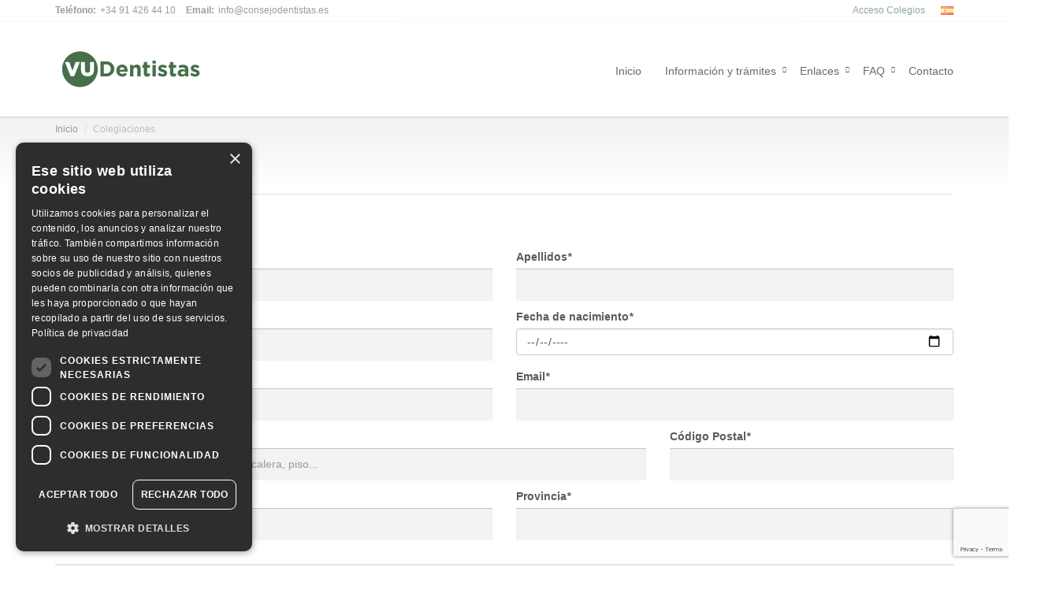

--- FILE ---
content_type: text/html; charset=UTF-8
request_url: https://www.ventanillaunicadentistas.es/col01.php?idcolegio=12
body_size: 3402
content:
<!DOCTYPE html>
<html lang="es">
<head>
    <meta charset="UTF-8"/>
    <meta name="viewport" content="width=device-width, initial-scale=1.0">
    <meta name="author" content="ConsejoDentistas">
    <link href="assets/bootstrap/css/bootstrap.css" rel="stylesheet" type="text/css">
    <link href="assets/css/style.css" rel="stylesheet" type="text/css">
    <title>Ventanilla Única | Consejo General de Colegios de Dentistas de España</title>
</head>
<body class="page-sub-page page-create-account page-account" id="page-top">
<div class="wrapper">
    <div class="navigation">
    <div class="secondary-navigation">
        <div class="container">
            <div class="contact">
                <figure><strong>Teléfono:</strong>+34 91 426 44 10</figure>
                <figure><strong>Email:</strong>info@consejodentistas.es</figure>
            </div>
            <div class="user-area">
                <div class="actions">
                    <a href="colegios/login.php" class="promoted">Acceso Colegios</a>
                </div>
                <div class="language-bar">
                    <a href="#" class="active"><img src="assets/img/flags/es.png" alt=""></a>
                    <!-- <a href="#"><img src="assets/img/flags/gb.png" alt=""></a> PROXIMAMENTE -->
                </div>
            </div>
        </div>
    </div>
    <div class="container">
        <header class="navbar" id="top" role="banner">
            <div class="navbar-header">
                <button class="navbar-toggle" type="button" data-toggle="collapse" data-target=".bs-navbar-collapse">
                    <span class="sr-only">Menu</span>
                    <span class="icon-bar"></span>
                    <span class="icon-bar"></span>
                    <span class="icon-bar"></span>
                </button>
                <div class="navbar-brand nav" id="brand">
                    <a href="index.php"><img src="assets/img/logo.png" alt="brand"></a>
                </div>
            </div>
            <nav class="collapse navbar-collapse bs-navbar-collapse navbar-right" role="navigation">
                <ul class="nav navbar-nav">
                    <li><a href="index.php">Inicio</a></li>
                    <li class="has-child"><a href="tramites00.php?provincia=0">Información y trámites</a>
                    	<ul class="child-navigation">
                    		<li><a href="colegios/uploaded/docs/estructura.pdf" target="_blank">Estructura de la organización</a></li>
							<li><a href="tramites00.php?provincia=0">Información colegial</a></li>
                    		<li><a href="memoria.php">Memoria Anual</a></li>
						</ul>
                    </li>
                    <li class="has-child"><a href="#">Enlaces</a>
                        <ul class="child-navigation">
                            <li><a href="https://www.guiadentistas.es">Listado Colegiados</a></li>
                            <li><a href="https://guiadentistas.es/sociedades.php?Provincia=0">Sociedades Profesionales</a></li>
                            <li><a href="https://www.consejodentistas.es">Consejo General de Dentistas</a></li>
                            <li class="has-child"><a href="#">Orgs. de Consumidores</a>
                            	<ul class="child-navigation">
	                            	<li><a href="http://aplicaciones.consumo-inc.es/cidoc/Consultas/dirMapas.aspx?tabla=omic">OMIC</a></li>
	                            	<li><a href="https://www.ocu.org/">OCU</a></li>
	                            	<li><a href="https://www.facua.org/">FACUA</a></li>
                            	</ul>
                            </li>
                        </ul>
                    </li>
                    <li class="has-child"><a href="faq.php">FAQ</a>
                        <ul class="child-navigation">
                            <li><a href="faq.php#que-es">¿Qué es la Ventanilla Única?</a></li>
                            <li><a href="faq.php#a-quien">¿A quién va dirigida?</a></li>
                        </ul>
                    </li>
                    <li><a href="contacto.php">Contacto</a></li>
                </ul>
            </nav><!-- /.navbar collapse-->
        </header><!-- /.navbar -->
    </div><!-- /.container -->
</div><!-- /.navigation -->    <div id="page-content">
        <div class="container">
            <ol class="breadcrumb">
                <li><a href="index.php">Inicio</a></li>
                <li class="active">Colegiaciones</li>
            </ol>
        </div>

        <div class="container">
            <header><h1>Colegiaciones</h1></header>
            <div class="row">
                <div class="col-md-12 col-sm-12">
                    <form role="form" id="formcolegiacion" name="formcolegiacion" class="clearfix" action="" method="post" enctype="multipart/form-data">
                        <header><h3>Introduzca sus datos</h3></header>

                        <div class="row">
                            <div class="col-md-6">
                                <div class="form-group">
                                    <label>Nombre<em>*</em></label>
                                    <input type="text" class="form-control" id="nombre" name="nombre" required>
                                </div>
                            </div>
                            <div class="col-md-6">
                                <div class="form-group">
                                    <label>Apellidos<em>*</em></label>
                                    <input type="text" class="form-control" id="apellidos" name="apellidos" required>
                                </div>
                            </div>
                        </div>

                        <div class="row">
                            <div class="col-md-6">
                                <div class="form-group">
                                    <label>NIF / NIE<em>*</em></label>
                                    <input type="text" class="form-control" id="dni" name="dni" required>
                                </div>
                            </div>
                            <div class="col-md-6">
                                <div class="form-group">
                                    <label>Fecha de nacimiento<em>*</em></label>
                                    <input type="date" class="form-control" id="fechanac" name="fechanac" required>
                                </div>
                            </div>
                        </div>

                        <div class="row">
                            <div class="col-md-6">
                                <div class="form-group">
                                    <label>Teléfono<em>*</em></label>
                                    <input type="text" class="form-control" id="telefono" name="telefono" required>
                                </div>
                            </div>
                            <div class="col-md-6">
                                <div class="form-group">
                                    <label>Email<em>*</em></label>
                                    <input type="email" class="form-control" id="email" name="email" required>
                                </div>
                            </div>
                        </div>

                        <div class="row">
                            <div class="col-md-8">
                                <div class="form-group">
                                    <label>Dirección postal<em>*</em></label>
                                    <input type="text" class="form-control" id="direccion" name="direccion" required placeholder="Nombre de la vía, número, bloque, escalera, piso...">
                                </div>
                            </div>
                            <div class="col-md-4">
                                <div class="form-group">
                                    <label>Código Postal<em>*</em></label>
                                    <input type="text" class="form-control" id="cp" name="cp" required>
                                </div>
                            </div>
                        </div>

                        <div class="row">
                            <div class="col-md-6">
                                <div class="form-group">
                                    <label>Localidad<em>*</em></label>
                                    <input type="text" class="form-control" id="localidad" name="localidad" required>
                                </div>
                            </div>
                            <div class="col-md-6">
                                <div class="form-group">
                                    <label>Provincia<em>*</em></label>
                                    <input type="text" class="form-control" id="provincia" name="provincia" required>
                                </div>
                            </div>
                        </div>

                        <hr class="thick">
                        <header><h3>Documentación</h3></header>

                                                    <div class="row">
                                <div class="col-md-12">
                                    <div class="form-group">
                                        <label>Título universitario o justificante de expedición del título</label>
                                                                                <input type="file" name="archivo1FILE" id="archivo1FILE">
                                    </div>
                                </div>
                            </div>
                        
                                                    <hr>
                            <div class="row">
                                <div class="col-md-12">
                                    <div class="form-group">
                                        <label>Certificado de penales</label>
                                                                                <input type="file" name="archivo2FILE" id="archivo2FILE">
                                    </div>
                                </div>
                            </div>
                        
                                                    <hr>
                            <div class="row">
                                <div class="col-md-12">
                                    <div class="form-group">
                                        <label>Fotografía</label>
                                                                                <input type="file" name="archivo3FILE" id="archivo3FILE">
                                    </div>
                                </div>
                            </div>
                        
                                                    <hr>
                            <div class="row">
                                <div class="col-md-12">
                                    <div class="form-group">
                                        <label>Documento Nacional de Identidad</label>
                                                                                <input type="file" name="archivo4FILE" id="archivo4FILE">
                                    </div>
                                </div>
                            </div>
                        
                                                    <hr>
                            <div class="row">
                                <div class="col-md-12">
                                    <div class="form-group">
                                        <label>Domiciliación bancaria (IBAN)</label>
                                                                                <input type="file" name="archivo5FILE" id="archivo5FILE">
                                    </div>
                                </div>
                            </div>
                        
                        
                        <hr>
                        <div class="row">
                            <div class="col-md-12">
                                <div class="form-group">
                                    <input type="radio" name="privacidad" id="privacidad" required> <a href="https://www.consejodentistas.es/nosotros/contacto-web.html" target="_blank">Acepto la política de privacidad</a>
                                </div>
                            </div>
                        </div>

                        <div class="form-group clearfix">
                            <button type="submit" class="btn pull-right btn-default" id="form-contact-submit">Solicitar colegiación</button>
                        </div>
                        <div id="form-status"></div>

                        <input type="hidden" name="idcolegio" value="12">
                        <input type="hidden" name="fecha" value="2026/01/28">
                        <input type="hidden" name="FormInsertar" value="insertar">
                    </form>
                </div>
            </div>
        </div>
    </div>
    <footer id="page-footer">
    <div class="inner">
        <aside id="footer-main">
            <div class="container">
                <div class="row">
                    <div class="col-md-6 col-sm-6">
                        <article>
                            <h3>Sobre la Ventanilla</h3>
                            <p align="justify">La Ventanilla Única de Dentistas es el portal que el Consejo  General de Odontólogos y Estomatólogos de España ha desarrollado en  colaboración con los 52 colegios de Odontólogos y Estomatólogos españoles con  el objeto de cubrir el cumplimiento de los requisitos y obligaciones exigidos  tanto en la&nbsp;<strong><a href="http://www.boe.es/boe/dias/2009/11/24/pdfs/BOE-A-2009-18731.pdf" target="new">Ley 17/2009 de 23 de noviembre sobre el libre acceso a las  actividades de servicios y su ejercicio</a></strong>&nbsp;como en la <strong><a href="http://www.boe.es/boe/dias/2009/12/23/pdfs/BOE-A-2009-20725.pdf" target="new">Ley 25/2009, de 22 de diciembre, de modificación de diversas leyes  para su adaptación a la Ley sobre el libre acceso a las actividades de  servicios y su ejercicio.</a></strong></p>
                        </article>
                    </div><!-- /.col-sm-4 -->
                    <div class="col-md-3 col-sm-3">
                        <article>
                            <h3>Contacto</h3>
                            <address>
                                <strong>Consejo General de Colegios de Dentistas de España</strong><br>
                                C/ Alcalá 79 2º<br>
                                28009 Madrid
                            </address>
                            +34 914 264 410<br>
                            <a href="#">info@consejodentistas.es</a></article>
                    </div><!-- /.col-sm-4 -->
                    <div class="col-md-3 col-sm-3">
                        <article>
                            <h3>Enlaces de interés</h3>
                            <ul class="list-unstyled list-links">
                                <li><a href="http://www.consejodentistas.es">Consejo Dentistas</a></li>
                                <li><a href="http://www.fundaciondental.es">Fundación Dental Española</a></li>
                            </ul>
                            <script type="text/javascript" src="https://seal.thawte.com/getthawteseal?host_name=www.ventanillaunicadentistas.es&amp;size=S&amp;lang=es"></script>
                        </article>
                    </div><!-- /.col-sm-4 -->
                </div><!-- /.row -->
            </div><!-- /.container -->
        </aside><!-- /#footer-main -->
        <aside id="footer-thumbnails" class="footer-thumbnails">
	    </aside><!-- /#footer-thumbnails -->
        <aside id="footer-copyright">
            <div class="container">
                <span>Consejo General de Colegios de Dentistas de España | 2026</span>
                <span class="pull-right"><a href="aviso-legal.php">Aviso Legal</a> | <a href="https://www.consejodentistas.es/nosotros/contacto-web.html" target="_blank">Privacidad</a> | <a href="#page-top" class="roll">Subir al inicio</a></span>
            </div>
        </aside>
    </div><!-- /.inner -->
</footer>
<!-- end Page Footer -->
<!--Start Cookie Script-->
<script type="text/javascript" charset="UTF-8" src="//cdn.cookie-script.com/s/f647e357f8dee82b010fc8d337327633.js"></script>
<!--End Cookie Script--></div>

<script src="assets/js/jquery-2.1.0.min.js"></script>
<script src="assets/bootstrap/js/bootstrap.min.js"></script>

<!-- reCAPTCHA v3 -->
<script src="https://www.google.com/recaptcha/api.js?render=6LfXOtErAAAAAPan-11h5_4zijYBdJFPhN7A1L0j"></script>
<script>
    grecaptcha.ready(function() {
        grecaptcha.execute('6LfXOtErAAAAAPan-11h5_4zijYBdJFPhN7A1L0j', {action: 'submit'}).then(function(token) {
            var recaptchaResponse = document.createElement("input");
            recaptchaResponse.type  = "hidden";
            recaptchaResponse.name  = "recaptcha_response";
            recaptchaResponse.value = token;
            document.getElementById("formcolegiacion").appendChild(recaptchaResponse);
        });
    });
</script>

</body>
</html>


--- FILE ---
content_type: text/html; charset=utf-8
request_url: https://www.google.com/recaptcha/api2/anchor?ar=1&k=6LfXOtErAAAAAPan-11h5_4zijYBdJFPhN7A1L0j&co=aHR0cHM6Ly93d3cudmVudGFuaWxsYXVuaWNhZGVudGlzdGFzLmVzOjQ0Mw..&hl=en&v=N67nZn4AqZkNcbeMu4prBgzg&size=invisible&anchor-ms=20000&execute-ms=30000&cb=9jqbipxpeaur
body_size: 48801
content:
<!DOCTYPE HTML><html dir="ltr" lang="en"><head><meta http-equiv="Content-Type" content="text/html; charset=UTF-8">
<meta http-equiv="X-UA-Compatible" content="IE=edge">
<title>reCAPTCHA</title>
<style type="text/css">
/* cyrillic-ext */
@font-face {
  font-family: 'Roboto';
  font-style: normal;
  font-weight: 400;
  font-stretch: 100%;
  src: url(//fonts.gstatic.com/s/roboto/v48/KFO7CnqEu92Fr1ME7kSn66aGLdTylUAMa3GUBHMdazTgWw.woff2) format('woff2');
  unicode-range: U+0460-052F, U+1C80-1C8A, U+20B4, U+2DE0-2DFF, U+A640-A69F, U+FE2E-FE2F;
}
/* cyrillic */
@font-face {
  font-family: 'Roboto';
  font-style: normal;
  font-weight: 400;
  font-stretch: 100%;
  src: url(//fonts.gstatic.com/s/roboto/v48/KFO7CnqEu92Fr1ME7kSn66aGLdTylUAMa3iUBHMdazTgWw.woff2) format('woff2');
  unicode-range: U+0301, U+0400-045F, U+0490-0491, U+04B0-04B1, U+2116;
}
/* greek-ext */
@font-face {
  font-family: 'Roboto';
  font-style: normal;
  font-weight: 400;
  font-stretch: 100%;
  src: url(//fonts.gstatic.com/s/roboto/v48/KFO7CnqEu92Fr1ME7kSn66aGLdTylUAMa3CUBHMdazTgWw.woff2) format('woff2');
  unicode-range: U+1F00-1FFF;
}
/* greek */
@font-face {
  font-family: 'Roboto';
  font-style: normal;
  font-weight: 400;
  font-stretch: 100%;
  src: url(//fonts.gstatic.com/s/roboto/v48/KFO7CnqEu92Fr1ME7kSn66aGLdTylUAMa3-UBHMdazTgWw.woff2) format('woff2');
  unicode-range: U+0370-0377, U+037A-037F, U+0384-038A, U+038C, U+038E-03A1, U+03A3-03FF;
}
/* math */
@font-face {
  font-family: 'Roboto';
  font-style: normal;
  font-weight: 400;
  font-stretch: 100%;
  src: url(//fonts.gstatic.com/s/roboto/v48/KFO7CnqEu92Fr1ME7kSn66aGLdTylUAMawCUBHMdazTgWw.woff2) format('woff2');
  unicode-range: U+0302-0303, U+0305, U+0307-0308, U+0310, U+0312, U+0315, U+031A, U+0326-0327, U+032C, U+032F-0330, U+0332-0333, U+0338, U+033A, U+0346, U+034D, U+0391-03A1, U+03A3-03A9, U+03B1-03C9, U+03D1, U+03D5-03D6, U+03F0-03F1, U+03F4-03F5, U+2016-2017, U+2034-2038, U+203C, U+2040, U+2043, U+2047, U+2050, U+2057, U+205F, U+2070-2071, U+2074-208E, U+2090-209C, U+20D0-20DC, U+20E1, U+20E5-20EF, U+2100-2112, U+2114-2115, U+2117-2121, U+2123-214F, U+2190, U+2192, U+2194-21AE, U+21B0-21E5, U+21F1-21F2, U+21F4-2211, U+2213-2214, U+2216-22FF, U+2308-230B, U+2310, U+2319, U+231C-2321, U+2336-237A, U+237C, U+2395, U+239B-23B7, U+23D0, U+23DC-23E1, U+2474-2475, U+25AF, U+25B3, U+25B7, U+25BD, U+25C1, U+25CA, U+25CC, U+25FB, U+266D-266F, U+27C0-27FF, U+2900-2AFF, U+2B0E-2B11, U+2B30-2B4C, U+2BFE, U+3030, U+FF5B, U+FF5D, U+1D400-1D7FF, U+1EE00-1EEFF;
}
/* symbols */
@font-face {
  font-family: 'Roboto';
  font-style: normal;
  font-weight: 400;
  font-stretch: 100%;
  src: url(//fonts.gstatic.com/s/roboto/v48/KFO7CnqEu92Fr1ME7kSn66aGLdTylUAMaxKUBHMdazTgWw.woff2) format('woff2');
  unicode-range: U+0001-000C, U+000E-001F, U+007F-009F, U+20DD-20E0, U+20E2-20E4, U+2150-218F, U+2190, U+2192, U+2194-2199, U+21AF, U+21E6-21F0, U+21F3, U+2218-2219, U+2299, U+22C4-22C6, U+2300-243F, U+2440-244A, U+2460-24FF, U+25A0-27BF, U+2800-28FF, U+2921-2922, U+2981, U+29BF, U+29EB, U+2B00-2BFF, U+4DC0-4DFF, U+FFF9-FFFB, U+10140-1018E, U+10190-1019C, U+101A0, U+101D0-101FD, U+102E0-102FB, U+10E60-10E7E, U+1D2C0-1D2D3, U+1D2E0-1D37F, U+1F000-1F0FF, U+1F100-1F1AD, U+1F1E6-1F1FF, U+1F30D-1F30F, U+1F315, U+1F31C, U+1F31E, U+1F320-1F32C, U+1F336, U+1F378, U+1F37D, U+1F382, U+1F393-1F39F, U+1F3A7-1F3A8, U+1F3AC-1F3AF, U+1F3C2, U+1F3C4-1F3C6, U+1F3CA-1F3CE, U+1F3D4-1F3E0, U+1F3ED, U+1F3F1-1F3F3, U+1F3F5-1F3F7, U+1F408, U+1F415, U+1F41F, U+1F426, U+1F43F, U+1F441-1F442, U+1F444, U+1F446-1F449, U+1F44C-1F44E, U+1F453, U+1F46A, U+1F47D, U+1F4A3, U+1F4B0, U+1F4B3, U+1F4B9, U+1F4BB, U+1F4BF, U+1F4C8-1F4CB, U+1F4D6, U+1F4DA, U+1F4DF, U+1F4E3-1F4E6, U+1F4EA-1F4ED, U+1F4F7, U+1F4F9-1F4FB, U+1F4FD-1F4FE, U+1F503, U+1F507-1F50B, U+1F50D, U+1F512-1F513, U+1F53E-1F54A, U+1F54F-1F5FA, U+1F610, U+1F650-1F67F, U+1F687, U+1F68D, U+1F691, U+1F694, U+1F698, U+1F6AD, U+1F6B2, U+1F6B9-1F6BA, U+1F6BC, U+1F6C6-1F6CF, U+1F6D3-1F6D7, U+1F6E0-1F6EA, U+1F6F0-1F6F3, U+1F6F7-1F6FC, U+1F700-1F7FF, U+1F800-1F80B, U+1F810-1F847, U+1F850-1F859, U+1F860-1F887, U+1F890-1F8AD, U+1F8B0-1F8BB, U+1F8C0-1F8C1, U+1F900-1F90B, U+1F93B, U+1F946, U+1F984, U+1F996, U+1F9E9, U+1FA00-1FA6F, U+1FA70-1FA7C, U+1FA80-1FA89, U+1FA8F-1FAC6, U+1FACE-1FADC, U+1FADF-1FAE9, U+1FAF0-1FAF8, U+1FB00-1FBFF;
}
/* vietnamese */
@font-face {
  font-family: 'Roboto';
  font-style: normal;
  font-weight: 400;
  font-stretch: 100%;
  src: url(//fonts.gstatic.com/s/roboto/v48/KFO7CnqEu92Fr1ME7kSn66aGLdTylUAMa3OUBHMdazTgWw.woff2) format('woff2');
  unicode-range: U+0102-0103, U+0110-0111, U+0128-0129, U+0168-0169, U+01A0-01A1, U+01AF-01B0, U+0300-0301, U+0303-0304, U+0308-0309, U+0323, U+0329, U+1EA0-1EF9, U+20AB;
}
/* latin-ext */
@font-face {
  font-family: 'Roboto';
  font-style: normal;
  font-weight: 400;
  font-stretch: 100%;
  src: url(//fonts.gstatic.com/s/roboto/v48/KFO7CnqEu92Fr1ME7kSn66aGLdTylUAMa3KUBHMdazTgWw.woff2) format('woff2');
  unicode-range: U+0100-02BA, U+02BD-02C5, U+02C7-02CC, U+02CE-02D7, U+02DD-02FF, U+0304, U+0308, U+0329, U+1D00-1DBF, U+1E00-1E9F, U+1EF2-1EFF, U+2020, U+20A0-20AB, U+20AD-20C0, U+2113, U+2C60-2C7F, U+A720-A7FF;
}
/* latin */
@font-face {
  font-family: 'Roboto';
  font-style: normal;
  font-weight: 400;
  font-stretch: 100%;
  src: url(//fonts.gstatic.com/s/roboto/v48/KFO7CnqEu92Fr1ME7kSn66aGLdTylUAMa3yUBHMdazQ.woff2) format('woff2');
  unicode-range: U+0000-00FF, U+0131, U+0152-0153, U+02BB-02BC, U+02C6, U+02DA, U+02DC, U+0304, U+0308, U+0329, U+2000-206F, U+20AC, U+2122, U+2191, U+2193, U+2212, U+2215, U+FEFF, U+FFFD;
}
/* cyrillic-ext */
@font-face {
  font-family: 'Roboto';
  font-style: normal;
  font-weight: 500;
  font-stretch: 100%;
  src: url(//fonts.gstatic.com/s/roboto/v48/KFO7CnqEu92Fr1ME7kSn66aGLdTylUAMa3GUBHMdazTgWw.woff2) format('woff2');
  unicode-range: U+0460-052F, U+1C80-1C8A, U+20B4, U+2DE0-2DFF, U+A640-A69F, U+FE2E-FE2F;
}
/* cyrillic */
@font-face {
  font-family: 'Roboto';
  font-style: normal;
  font-weight: 500;
  font-stretch: 100%;
  src: url(//fonts.gstatic.com/s/roboto/v48/KFO7CnqEu92Fr1ME7kSn66aGLdTylUAMa3iUBHMdazTgWw.woff2) format('woff2');
  unicode-range: U+0301, U+0400-045F, U+0490-0491, U+04B0-04B1, U+2116;
}
/* greek-ext */
@font-face {
  font-family: 'Roboto';
  font-style: normal;
  font-weight: 500;
  font-stretch: 100%;
  src: url(//fonts.gstatic.com/s/roboto/v48/KFO7CnqEu92Fr1ME7kSn66aGLdTylUAMa3CUBHMdazTgWw.woff2) format('woff2');
  unicode-range: U+1F00-1FFF;
}
/* greek */
@font-face {
  font-family: 'Roboto';
  font-style: normal;
  font-weight: 500;
  font-stretch: 100%;
  src: url(//fonts.gstatic.com/s/roboto/v48/KFO7CnqEu92Fr1ME7kSn66aGLdTylUAMa3-UBHMdazTgWw.woff2) format('woff2');
  unicode-range: U+0370-0377, U+037A-037F, U+0384-038A, U+038C, U+038E-03A1, U+03A3-03FF;
}
/* math */
@font-face {
  font-family: 'Roboto';
  font-style: normal;
  font-weight: 500;
  font-stretch: 100%;
  src: url(//fonts.gstatic.com/s/roboto/v48/KFO7CnqEu92Fr1ME7kSn66aGLdTylUAMawCUBHMdazTgWw.woff2) format('woff2');
  unicode-range: U+0302-0303, U+0305, U+0307-0308, U+0310, U+0312, U+0315, U+031A, U+0326-0327, U+032C, U+032F-0330, U+0332-0333, U+0338, U+033A, U+0346, U+034D, U+0391-03A1, U+03A3-03A9, U+03B1-03C9, U+03D1, U+03D5-03D6, U+03F0-03F1, U+03F4-03F5, U+2016-2017, U+2034-2038, U+203C, U+2040, U+2043, U+2047, U+2050, U+2057, U+205F, U+2070-2071, U+2074-208E, U+2090-209C, U+20D0-20DC, U+20E1, U+20E5-20EF, U+2100-2112, U+2114-2115, U+2117-2121, U+2123-214F, U+2190, U+2192, U+2194-21AE, U+21B0-21E5, U+21F1-21F2, U+21F4-2211, U+2213-2214, U+2216-22FF, U+2308-230B, U+2310, U+2319, U+231C-2321, U+2336-237A, U+237C, U+2395, U+239B-23B7, U+23D0, U+23DC-23E1, U+2474-2475, U+25AF, U+25B3, U+25B7, U+25BD, U+25C1, U+25CA, U+25CC, U+25FB, U+266D-266F, U+27C0-27FF, U+2900-2AFF, U+2B0E-2B11, U+2B30-2B4C, U+2BFE, U+3030, U+FF5B, U+FF5D, U+1D400-1D7FF, U+1EE00-1EEFF;
}
/* symbols */
@font-face {
  font-family: 'Roboto';
  font-style: normal;
  font-weight: 500;
  font-stretch: 100%;
  src: url(//fonts.gstatic.com/s/roboto/v48/KFO7CnqEu92Fr1ME7kSn66aGLdTylUAMaxKUBHMdazTgWw.woff2) format('woff2');
  unicode-range: U+0001-000C, U+000E-001F, U+007F-009F, U+20DD-20E0, U+20E2-20E4, U+2150-218F, U+2190, U+2192, U+2194-2199, U+21AF, U+21E6-21F0, U+21F3, U+2218-2219, U+2299, U+22C4-22C6, U+2300-243F, U+2440-244A, U+2460-24FF, U+25A0-27BF, U+2800-28FF, U+2921-2922, U+2981, U+29BF, U+29EB, U+2B00-2BFF, U+4DC0-4DFF, U+FFF9-FFFB, U+10140-1018E, U+10190-1019C, U+101A0, U+101D0-101FD, U+102E0-102FB, U+10E60-10E7E, U+1D2C0-1D2D3, U+1D2E0-1D37F, U+1F000-1F0FF, U+1F100-1F1AD, U+1F1E6-1F1FF, U+1F30D-1F30F, U+1F315, U+1F31C, U+1F31E, U+1F320-1F32C, U+1F336, U+1F378, U+1F37D, U+1F382, U+1F393-1F39F, U+1F3A7-1F3A8, U+1F3AC-1F3AF, U+1F3C2, U+1F3C4-1F3C6, U+1F3CA-1F3CE, U+1F3D4-1F3E0, U+1F3ED, U+1F3F1-1F3F3, U+1F3F5-1F3F7, U+1F408, U+1F415, U+1F41F, U+1F426, U+1F43F, U+1F441-1F442, U+1F444, U+1F446-1F449, U+1F44C-1F44E, U+1F453, U+1F46A, U+1F47D, U+1F4A3, U+1F4B0, U+1F4B3, U+1F4B9, U+1F4BB, U+1F4BF, U+1F4C8-1F4CB, U+1F4D6, U+1F4DA, U+1F4DF, U+1F4E3-1F4E6, U+1F4EA-1F4ED, U+1F4F7, U+1F4F9-1F4FB, U+1F4FD-1F4FE, U+1F503, U+1F507-1F50B, U+1F50D, U+1F512-1F513, U+1F53E-1F54A, U+1F54F-1F5FA, U+1F610, U+1F650-1F67F, U+1F687, U+1F68D, U+1F691, U+1F694, U+1F698, U+1F6AD, U+1F6B2, U+1F6B9-1F6BA, U+1F6BC, U+1F6C6-1F6CF, U+1F6D3-1F6D7, U+1F6E0-1F6EA, U+1F6F0-1F6F3, U+1F6F7-1F6FC, U+1F700-1F7FF, U+1F800-1F80B, U+1F810-1F847, U+1F850-1F859, U+1F860-1F887, U+1F890-1F8AD, U+1F8B0-1F8BB, U+1F8C0-1F8C1, U+1F900-1F90B, U+1F93B, U+1F946, U+1F984, U+1F996, U+1F9E9, U+1FA00-1FA6F, U+1FA70-1FA7C, U+1FA80-1FA89, U+1FA8F-1FAC6, U+1FACE-1FADC, U+1FADF-1FAE9, U+1FAF0-1FAF8, U+1FB00-1FBFF;
}
/* vietnamese */
@font-face {
  font-family: 'Roboto';
  font-style: normal;
  font-weight: 500;
  font-stretch: 100%;
  src: url(//fonts.gstatic.com/s/roboto/v48/KFO7CnqEu92Fr1ME7kSn66aGLdTylUAMa3OUBHMdazTgWw.woff2) format('woff2');
  unicode-range: U+0102-0103, U+0110-0111, U+0128-0129, U+0168-0169, U+01A0-01A1, U+01AF-01B0, U+0300-0301, U+0303-0304, U+0308-0309, U+0323, U+0329, U+1EA0-1EF9, U+20AB;
}
/* latin-ext */
@font-face {
  font-family: 'Roboto';
  font-style: normal;
  font-weight: 500;
  font-stretch: 100%;
  src: url(//fonts.gstatic.com/s/roboto/v48/KFO7CnqEu92Fr1ME7kSn66aGLdTylUAMa3KUBHMdazTgWw.woff2) format('woff2');
  unicode-range: U+0100-02BA, U+02BD-02C5, U+02C7-02CC, U+02CE-02D7, U+02DD-02FF, U+0304, U+0308, U+0329, U+1D00-1DBF, U+1E00-1E9F, U+1EF2-1EFF, U+2020, U+20A0-20AB, U+20AD-20C0, U+2113, U+2C60-2C7F, U+A720-A7FF;
}
/* latin */
@font-face {
  font-family: 'Roboto';
  font-style: normal;
  font-weight: 500;
  font-stretch: 100%;
  src: url(//fonts.gstatic.com/s/roboto/v48/KFO7CnqEu92Fr1ME7kSn66aGLdTylUAMa3yUBHMdazQ.woff2) format('woff2');
  unicode-range: U+0000-00FF, U+0131, U+0152-0153, U+02BB-02BC, U+02C6, U+02DA, U+02DC, U+0304, U+0308, U+0329, U+2000-206F, U+20AC, U+2122, U+2191, U+2193, U+2212, U+2215, U+FEFF, U+FFFD;
}
/* cyrillic-ext */
@font-face {
  font-family: 'Roboto';
  font-style: normal;
  font-weight: 900;
  font-stretch: 100%;
  src: url(//fonts.gstatic.com/s/roboto/v48/KFO7CnqEu92Fr1ME7kSn66aGLdTylUAMa3GUBHMdazTgWw.woff2) format('woff2');
  unicode-range: U+0460-052F, U+1C80-1C8A, U+20B4, U+2DE0-2DFF, U+A640-A69F, U+FE2E-FE2F;
}
/* cyrillic */
@font-face {
  font-family: 'Roboto';
  font-style: normal;
  font-weight: 900;
  font-stretch: 100%;
  src: url(//fonts.gstatic.com/s/roboto/v48/KFO7CnqEu92Fr1ME7kSn66aGLdTylUAMa3iUBHMdazTgWw.woff2) format('woff2');
  unicode-range: U+0301, U+0400-045F, U+0490-0491, U+04B0-04B1, U+2116;
}
/* greek-ext */
@font-face {
  font-family: 'Roboto';
  font-style: normal;
  font-weight: 900;
  font-stretch: 100%;
  src: url(//fonts.gstatic.com/s/roboto/v48/KFO7CnqEu92Fr1ME7kSn66aGLdTylUAMa3CUBHMdazTgWw.woff2) format('woff2');
  unicode-range: U+1F00-1FFF;
}
/* greek */
@font-face {
  font-family: 'Roboto';
  font-style: normal;
  font-weight: 900;
  font-stretch: 100%;
  src: url(//fonts.gstatic.com/s/roboto/v48/KFO7CnqEu92Fr1ME7kSn66aGLdTylUAMa3-UBHMdazTgWw.woff2) format('woff2');
  unicode-range: U+0370-0377, U+037A-037F, U+0384-038A, U+038C, U+038E-03A1, U+03A3-03FF;
}
/* math */
@font-face {
  font-family: 'Roboto';
  font-style: normal;
  font-weight: 900;
  font-stretch: 100%;
  src: url(//fonts.gstatic.com/s/roboto/v48/KFO7CnqEu92Fr1ME7kSn66aGLdTylUAMawCUBHMdazTgWw.woff2) format('woff2');
  unicode-range: U+0302-0303, U+0305, U+0307-0308, U+0310, U+0312, U+0315, U+031A, U+0326-0327, U+032C, U+032F-0330, U+0332-0333, U+0338, U+033A, U+0346, U+034D, U+0391-03A1, U+03A3-03A9, U+03B1-03C9, U+03D1, U+03D5-03D6, U+03F0-03F1, U+03F4-03F5, U+2016-2017, U+2034-2038, U+203C, U+2040, U+2043, U+2047, U+2050, U+2057, U+205F, U+2070-2071, U+2074-208E, U+2090-209C, U+20D0-20DC, U+20E1, U+20E5-20EF, U+2100-2112, U+2114-2115, U+2117-2121, U+2123-214F, U+2190, U+2192, U+2194-21AE, U+21B0-21E5, U+21F1-21F2, U+21F4-2211, U+2213-2214, U+2216-22FF, U+2308-230B, U+2310, U+2319, U+231C-2321, U+2336-237A, U+237C, U+2395, U+239B-23B7, U+23D0, U+23DC-23E1, U+2474-2475, U+25AF, U+25B3, U+25B7, U+25BD, U+25C1, U+25CA, U+25CC, U+25FB, U+266D-266F, U+27C0-27FF, U+2900-2AFF, U+2B0E-2B11, U+2B30-2B4C, U+2BFE, U+3030, U+FF5B, U+FF5D, U+1D400-1D7FF, U+1EE00-1EEFF;
}
/* symbols */
@font-face {
  font-family: 'Roboto';
  font-style: normal;
  font-weight: 900;
  font-stretch: 100%;
  src: url(//fonts.gstatic.com/s/roboto/v48/KFO7CnqEu92Fr1ME7kSn66aGLdTylUAMaxKUBHMdazTgWw.woff2) format('woff2');
  unicode-range: U+0001-000C, U+000E-001F, U+007F-009F, U+20DD-20E0, U+20E2-20E4, U+2150-218F, U+2190, U+2192, U+2194-2199, U+21AF, U+21E6-21F0, U+21F3, U+2218-2219, U+2299, U+22C4-22C6, U+2300-243F, U+2440-244A, U+2460-24FF, U+25A0-27BF, U+2800-28FF, U+2921-2922, U+2981, U+29BF, U+29EB, U+2B00-2BFF, U+4DC0-4DFF, U+FFF9-FFFB, U+10140-1018E, U+10190-1019C, U+101A0, U+101D0-101FD, U+102E0-102FB, U+10E60-10E7E, U+1D2C0-1D2D3, U+1D2E0-1D37F, U+1F000-1F0FF, U+1F100-1F1AD, U+1F1E6-1F1FF, U+1F30D-1F30F, U+1F315, U+1F31C, U+1F31E, U+1F320-1F32C, U+1F336, U+1F378, U+1F37D, U+1F382, U+1F393-1F39F, U+1F3A7-1F3A8, U+1F3AC-1F3AF, U+1F3C2, U+1F3C4-1F3C6, U+1F3CA-1F3CE, U+1F3D4-1F3E0, U+1F3ED, U+1F3F1-1F3F3, U+1F3F5-1F3F7, U+1F408, U+1F415, U+1F41F, U+1F426, U+1F43F, U+1F441-1F442, U+1F444, U+1F446-1F449, U+1F44C-1F44E, U+1F453, U+1F46A, U+1F47D, U+1F4A3, U+1F4B0, U+1F4B3, U+1F4B9, U+1F4BB, U+1F4BF, U+1F4C8-1F4CB, U+1F4D6, U+1F4DA, U+1F4DF, U+1F4E3-1F4E6, U+1F4EA-1F4ED, U+1F4F7, U+1F4F9-1F4FB, U+1F4FD-1F4FE, U+1F503, U+1F507-1F50B, U+1F50D, U+1F512-1F513, U+1F53E-1F54A, U+1F54F-1F5FA, U+1F610, U+1F650-1F67F, U+1F687, U+1F68D, U+1F691, U+1F694, U+1F698, U+1F6AD, U+1F6B2, U+1F6B9-1F6BA, U+1F6BC, U+1F6C6-1F6CF, U+1F6D3-1F6D7, U+1F6E0-1F6EA, U+1F6F0-1F6F3, U+1F6F7-1F6FC, U+1F700-1F7FF, U+1F800-1F80B, U+1F810-1F847, U+1F850-1F859, U+1F860-1F887, U+1F890-1F8AD, U+1F8B0-1F8BB, U+1F8C0-1F8C1, U+1F900-1F90B, U+1F93B, U+1F946, U+1F984, U+1F996, U+1F9E9, U+1FA00-1FA6F, U+1FA70-1FA7C, U+1FA80-1FA89, U+1FA8F-1FAC6, U+1FACE-1FADC, U+1FADF-1FAE9, U+1FAF0-1FAF8, U+1FB00-1FBFF;
}
/* vietnamese */
@font-face {
  font-family: 'Roboto';
  font-style: normal;
  font-weight: 900;
  font-stretch: 100%;
  src: url(//fonts.gstatic.com/s/roboto/v48/KFO7CnqEu92Fr1ME7kSn66aGLdTylUAMa3OUBHMdazTgWw.woff2) format('woff2');
  unicode-range: U+0102-0103, U+0110-0111, U+0128-0129, U+0168-0169, U+01A0-01A1, U+01AF-01B0, U+0300-0301, U+0303-0304, U+0308-0309, U+0323, U+0329, U+1EA0-1EF9, U+20AB;
}
/* latin-ext */
@font-face {
  font-family: 'Roboto';
  font-style: normal;
  font-weight: 900;
  font-stretch: 100%;
  src: url(//fonts.gstatic.com/s/roboto/v48/KFO7CnqEu92Fr1ME7kSn66aGLdTylUAMa3KUBHMdazTgWw.woff2) format('woff2');
  unicode-range: U+0100-02BA, U+02BD-02C5, U+02C7-02CC, U+02CE-02D7, U+02DD-02FF, U+0304, U+0308, U+0329, U+1D00-1DBF, U+1E00-1E9F, U+1EF2-1EFF, U+2020, U+20A0-20AB, U+20AD-20C0, U+2113, U+2C60-2C7F, U+A720-A7FF;
}
/* latin */
@font-face {
  font-family: 'Roboto';
  font-style: normal;
  font-weight: 900;
  font-stretch: 100%;
  src: url(//fonts.gstatic.com/s/roboto/v48/KFO7CnqEu92Fr1ME7kSn66aGLdTylUAMa3yUBHMdazQ.woff2) format('woff2');
  unicode-range: U+0000-00FF, U+0131, U+0152-0153, U+02BB-02BC, U+02C6, U+02DA, U+02DC, U+0304, U+0308, U+0329, U+2000-206F, U+20AC, U+2122, U+2191, U+2193, U+2212, U+2215, U+FEFF, U+FFFD;
}

</style>
<link rel="stylesheet" type="text/css" href="https://www.gstatic.com/recaptcha/releases/N67nZn4AqZkNcbeMu4prBgzg/styles__ltr.css">
<script nonce="INUra5thjhlEYOAq-BHByA" type="text/javascript">window['__recaptcha_api'] = 'https://www.google.com/recaptcha/api2/';</script>
<script type="text/javascript" src="https://www.gstatic.com/recaptcha/releases/N67nZn4AqZkNcbeMu4prBgzg/recaptcha__en.js" nonce="INUra5thjhlEYOAq-BHByA">
      
    </script></head>
<body><div id="rc-anchor-alert" class="rc-anchor-alert"></div>
<input type="hidden" id="recaptcha-token" value="[base64]">
<script type="text/javascript" nonce="INUra5thjhlEYOAq-BHByA">
      recaptcha.anchor.Main.init("[\x22ainput\x22,[\x22bgdata\x22,\x22\x22,\[base64]/[base64]/[base64]/bmV3IHJbeF0oY1swXSk6RT09Mj9uZXcgclt4XShjWzBdLGNbMV0pOkU9PTM/bmV3IHJbeF0oY1swXSxjWzFdLGNbMl0pOkU9PTQ/[base64]/[base64]/[base64]/[base64]/[base64]/[base64]/[base64]/[base64]\x22,\[base64]\\u003d\x22,\[base64]/[base64]/w4fDr8KUwqvChHVCwrsvGcKSw5IVwr97wpzCsg/DnsOAfgPCksORe1DDu8OUfUZuEMOYdcK9wpHCrMOUw5/DhU4wFU7DocKEwq16wpvDqX7Cp8K+w5fDucOtwqMUw6jDvsKafgnDiQhjDSHDqhJxw4pRC0PDozvCrsKKezHDgsKXwpQXJyBHC8OqK8KJw53DqsKrwrPCtm4pVkLCqsOuO8KPwrJze3LCicKawqvDsyIhRBjDmcOtRsKNwq/CqTFOwpFowp7CsMOcdMOsw4/CtHTCiTEww4rDmBxywq3DhcK/wpzCjcKqSsO+wozCmkTClGDCn2Faw6nDjnrCv8KEAnYnesOgw5DDlQh9NSDDm8O+HMKrwqHDhyTDjsORK8OUDXJVRcOpR8OgbCQyXsOcFsKAwoHCiMKkwpvDvQRJw55Hw6/Dq8O5OMKfcsK+DcOOIMOeZ8K7w5HDh33CglzDqm5uHMKmw5zCk8Ozwp7Du8KwRMOpwoPDt3IrNjrCkg3DmxNvKcKSw5bDuBDDt3YKLMO1wqtHwpd2UivCvks5c8KOwp3Ci8Odw4Fae8KkF8K4w7xywq0/wqHDgcKqwo0NYHbCocKowrUewoMSBsOxZMKxw7XDshErU8OAGcKiw5bDrMOBRBtUw5PDjTrDtzXCnTF0BEMZEAbDj8OUMxQDwofClF3Ci0XCtsKmworDtMKQbT/CrAvChDNPdmvCqWTCigbCrMOLPQ/DtcKMw7TDpXBJw6FBw6LCsi7ChcKCOsOSw4jDssOewonCqgVpw6TDuA19w4rCtsOQwqnCil1iwoXCh2/CrcKMB8K6wpHCj3UFwqh0eHrCl8KPwoocwrdZSXVyw4zDuFtxwp5Vw5LDgiISESlLw7oawrrCvlsMw5x/w5HDnG7DhsOQMMO+w63Dg8KPIcOdw4cjRcKMwpgUwoY0w7fDjsOxX3kywrPCm8Oiwpojw5rClz3Dq8K/Lg7DrTVNw6HCr8K8w7x+w61yfsOAbzdPEENjAsK1PMKnwr1fZB/DqMO2JFrCssODwqPDmcKfwqohYMKoDsOdUMOPUGESw6IBLAzCl8KUw6Mjw7w+XVdSwpLCpiLDtsOzw7VAwrBbZ8OqKMKLwoocw6cFwrPDtjTDtsKeLjpKwrzDhC/Cq1TDlUHDglrDngDCvcOzwrt6ecOSF0h9E8K4Z8ONNxxjCDzDnDPDosOaw7HCsywKwrY7SXoVw7A6wpt4woXCgkTCuVl3w60HTzHCqsOLw6/[base64]/Cqh7DvC0TG8OJJ8KOwqrDtD/[base64]/DvcOjw5nDrMOhw5JUXDVLwovCuFnDrsObfX9wVsO9UhFVw6PDg8O9w7zCj29pwpE5w54xwqnDqMK7JXchw4bDuMODWcOTw61PJijCkMO8Fy8GwrZ9X8K3wqLDiyfCv27CmsOALxfDoMOiwrbDpcOHc0rCs8OQw5lCRFPCg8O6wrJYwoLCpntWYl/DtwbCkMObUQTCocK5AXRSB8OfLMKvNMOHwqYmw7zCtSdfHsKnJcO0OcK+F8OPSxjCgW/[base64]/CmEXDhsK5w6HCrsOhIMKtwpYGHMOtEsOjwr/Cr0rCqk9jEsKIwp8aKkZjaUg3FMOza3vDr8Oiw7k3w7ZGwpJ5ChfDszvCv8Ovw7rCp3g7w6vCrHBQw6/DsTbDpSAhKznDvsKCw47CscKmwrxQw4jDih/Cq8OOw7LCu0fCpQPCosOzQEpPF8OOwp9/wq7Di1oWwolVwq17KcOvw4IIZQ/CrsK5wqtkwoMQRMOrCcOpwqdtwqMQw6liw6vCmi7CrsKSSVbDnmJ0w6HDksOZw4JXCSHDhsKbw6R1w4xKQDvCgVF0w5jCnFMBwrISw6rClTnDn8KAWDQIwrMVwoQ6fMOLw5B5wovDi8KENTsWXG8ERggAIDLDuMKJKH9yw6zDvcOWw4zCk8ORw5d8wr7CjsOuw6/DhsOePHhrw5tDBMOHw7fDqxbCpsOQw7A/[base64]/[base64]/DhMKCwqTDljcOw4rDuMOHwpUyQMOEBsK+wpcow6whwpHDrsOEwqVfGV9HecKufiw4w4tuwrFJYgZ1cRzCllbCpMOYwoJLZWw/wrrDt8Ofw5gPwqfCqsKGwpRCZMO1RHnDkC8AVzPDhH/[base64]/wqB1w6nCrGPCvcOnIsKMwqfDjsOdR8OAAiQrI8Oxw4/[base64]/Cmw/[base64]/[base64]/DlcOVwrZ/axUVAyLCksOtwqALe8KHYFgUw6YVw5PDo8OpwqxHw5AewpXDkcOgw5DCr8O8w405CmfDo27CkCAuw74pw4lOw6XCl04UwrMhR8O/VcOewqnCoQJeW8O5YsOvwqc9w6FRw7hNw77Di0ddwrRrI2cZMcK2OcOUw5zDkCNMRMKZYzdrJH5YOTQTw5vCicKbw5x7w69taj0CRsK0w7Zdw7IDwrLClAddw7nCkGICwoXCph0bPiIXXS9yRxpGw7gyTMKoZMKsDiPDrV/Cn8KBw5E9ZAjDsWdLwrHCnMKNwrjDqcKiw7XDt8O1w5cAw7DCqxTDh8KvbMOnw59owpJxw65SHMO3aVbDnThrw4XCs8OIa0bCgRxsw6NTMsO/w7XCnk7Cr8KZZQ7Dj8KSZlXDosOBPS/ChxHDq0YDccKQw4Bww6HDg2rCsMOowrrDkMK3NsOawqV3w5zCs8KVwoVww4DChMKVesO+w5YYc8OiXiAiwqLCn8KjwqdxHXrDv0jDtAcwQQpkw6HCmsOKwoHCn8Kue8K+w4LDiGRkOMKuwplpwp7CisKKOUzCu8Krw6/CrRMow5HCl0VKwolnH8KLw6Z+CsOgT8KVDMO3IcOOw6PDkBjCtMK0b20RYmfDsMOEfMKyEGY9UB8Jw6lRwqtsK8Oiw48kcSRzJMKORsOXw73DgXHCkcOLwp7CrgTDpAfDo8KfGsKvwp1vXMKMecKWcAzDqcKfwp/Dg0kDwrzCisKleSDDn8Kaw5jCkQXDv8KFYFMLw45JBMOEwo44wovDnTjDgRE/ecO+woISPMKtUnHCrTJLwrPCpsO4fsKKwqzCh3fCo8OxB2jCvhnDrMK9M8KRR8O6wpHDqcO6fMOEwprDmsKNw5/CukbDtMK1AhJKCEvDuk5lw75zwoo5w4bCpmdyLcK5YcOXN8OvwocETsOqw77CiMKHPz/Dp8Kxwrc9b8KKJU5Dwok7GMKYZ0s4ckFzw4N/SyRPQMO1TcOnY8O5wpTDm8Odw6F6woQZX8OqwqFOWFI6wrvDvHVcPcOGZ14uwrbDv8KEw4xGw47CjMKKVsO/w4zDiAjCi8OrDMOww6rDhmTClQzCp8OvwrAFwoLDqHPCrcO0fsK/BCLDqMOaG8KcD8OLw54ow5pDw7BCSmTCr2rCpjTClsOWNWc2Ay/CtzYIwpUIPTfCh8KbPV8mDsOvw7Upw6TCvXnDmsK/[base64]/[base64]/NcKrwoDCjHIpwpLCscKWEsK/[base64]/CicKxw5RBwrNJwpE5wo3DqcOXw7TCvEDDgTPCqsOqcMKbNBdYcTjCmE7CiMOICmlRPwB0IjnCsw8oI2Atw5TCksK7DMK7KCROw6rDq2rDuTXDusOswrDCjU93bMO3w6g5EsOLHBXCnnLDs8Kawohjw6zDmzPCvcOyTEkDw5XDvsOKWcO/G8Omw4XDtU7CklU2FWDCmcOwwpzDm8KHGWjDucK/worCj2puQ03CksOSAcO6AWfDosOYIMOWK3nDoMO1H8OJQw3DmsOxKcO2wq9yw41iw6XCi8O8JMOnw5cEw68PUlTCl8OzcsKtw7XCt8OEwqFhw47Ct8ONUGgxwqXDp8OUwoAKw5fDlMOpw6s4wpXDs1TDu2AoFDNfw50ywqvCmlHCmT7Dhz1ualQWX8O8BsK/wonCoTXCrSPCp8OmR3MJWcKtZAsRw4kJWURGwoo8wpXCgcK5w4HDucOXdQhOw57CjsOUwrBUFcKDZTzCqsOSwosCwqIXEwnDjMOWfB5KDy/[base64]/w5ITHiYIw6PCksOewpPDqRoXcDpJO2/[base64]/DpH7DoMOpwo3DsnROXyknw6oZw7xwwo/DoFzDrsONwrfChAkkOTEpw5U8MAEeVBLDhcKIMMKwKRZPWjTCkcKyAgPCoMKJf2bCucOVDcKzw5A4wroXCyXCn8KNwqHCpsORw5/[base64]/Ckg9db8KPw7EjE8K4wrdFB8K6w7XCsHoUfVFrPBQDAMKyw5vDocKlY8KTw5dJw4rCqTnCmHduw5/CnCTCscKYwoQWw77Dv2XCjWZPwo8Fw6zDvQosw4Akw6bCnwvCsjF3AmBYaT15wpfChsOjL8KtXyUBesKmwpLCl8OJwrLCjcOTwpEfGhjDgTMpwoEJScOtwrTDrWzCmsKSw4kOw4HCj8KJZDXCu8Kpw6PDiWEkVkXCtMO7w7hTCGFlZsOhwpHClsOjMiIow6rCmsK6w7/CssK1w5k6QsOJO8Oow40owq/DrSZNFgZRPMK4XX/CtMO9TFJKw6jCusK7w5h8NT/Cl3vCh8OBC8K7NT3CsEpIw5oETEzDlsO1A8KLBWAlRMKfOUdowoYNw7HCp8OCezLCoC5Hw6fDp8O7wrMcw6vDhsOYwqnDknTDviNSwpvCocO8wqcCBGJWw5ptw4Yfw4zCuHJdTl/Cl2HDjDd2BBE/M8KoTmkUwp1Lfx1kfi/DjVsYwpfDgcKGw6UkBRbDmEc/wrs7w5/CtX9NXMKdYxpxwq5iEsO0w401w6jCjV96wrHDgsOKJEDDsgLCoVRiwpFjEcKKw5k7wp7CvsOqwpLCqRtDTsOAU8O2aSTCnQ3CosKuwqNrS8Ouw6g3e8KEw5dYwpVWIsKIJUjDkk/[base64]/[base64]/w7oQwqwow7ZzZ8KCKhbDhE3DvcKKwrxxDGEvwqnCvTgLW8O4bsKBJ8O2JR4tIMK6BjBNwp4Ewq5AdsKDwrjCjcK/dsOBw6zCqmQkbnHCqXfDsMKpTU7DpcKGYQh6CcOjwoUsZ3DDlkDCmh3DiMKeL1jCoMOJwqETDR8bAXfDtSTCvcOlEi9nwq9RLTXCssOgw4N/w4xgIMKaw5UewpTCgsOmw58zCl58dRfDmMK5CknCi8KswqvCq8KVw54BDMOaan5yXBvDq8Ozwo1xL1/ClcK6w45wRAVGwrccEGLDmxLCtlUxwpjDo2HCmMKpGsKgw5g9w5dRfT0LZhZ4w7bCrCJPw6XCizTCki5FeDbCncOkfEDCkMOZVcO9wp0uwoTCnnZDwpUcw6lew6TCq8OdbTvCicKjw7rDrDTDmcOkw5rDjcKubcKAw7jDs2Y4NcOVwopAGWcswovDhDvDsiIlE1rCii/[base64]/CggnCjcO8wqvDs8OhwrPDqsOxwownw47CmsOhBRYvwpJWwp/Do3PDicOHw5N8W8K1wrU3F8Ksw7pWw6A4P1TDvsKqIsK3SMOHw6LDucKJwrB8YCIow5bDp0x/[base64]/Dl8OgJ2MrF8K5QcO/wrpVw6/[base64]/DuAxKw5XDu108w5TDqsOaw6PDhizChBrCvmN/[base64]/NUHCusO5ZsKpGMOca8OrMELCjEzDmxbDtSM8CGg9XncuwrQqw4bCgS7DocKzVD1zHQnDocKYw4Zsw5d0RyvCjMOTwqfCgMOBw5HCrnfDksOpw416wp/DjMKnwr1xUHzCmcKCKMKwYMKlccK1O8KMWcK7KhtzazrCnmfCncKyVE7ChcO6w77CtMK0wqfCsgXCnnkRw4nDhQAwfHfCpSEiw6fDumrDu0FZTkzCkFpIKcKiwrgJKkXDvsO4NMKnwrTCt8KKwonDq8OLwowXwqpbwrfCk3gbXVxzJMK/wpwTw4xJwqdwwrfCi8O2MsK8CcO2CmRQWFAewpZcdsKdJsKCD8KFw6UtwoALw5nCtkt3T8O+w6DCm8O4wo4DwpbClVTDi8OtXcK9BAATc3nClMOVw5rDssKMworCrCTDuU8dwos4RsKawq/CoBbCr8KMZsKrcxDDqsKBV2t4w6/DssKKTW/CvQ4Ywo/DvU0+D0Z7P2JVwrx/VTdawrPCuDZOU0HCkVbCsMOQwoZ0w5LDpMOqF8OCwqEfw77Cijt/w5DDs2/Dhh5iw6pmw4ZUfsKfacOYfcK1wpNow77CjXRdw6XDgjBDwrwpw75nPMOAwp8aPsOFcsOpwqFGdcOFITvCiizCoMKvw74dIsOSwqzDhELDuMKzN8OUIcKCwrkfFGAOwp8yw63CpcOMwo5MwrR/N3AnexHCrsKPQMKow43CjMKYw71/wp4PUMK1GkjCvMK8w7HCqsODwqsTN8KdWgfCl8Kowp3DoXV9PMKWKyvDrybCisO8PDgTw5VZD8OXwojCnzlbMXNNwr3DlAnClcKnw4bCojXCtcOeNhPDhEoqw7lww4TClELDjsOWwp/CoMK0V0djI8K3Xkscw6fDmcOFNAgHw6M/wrLCjsKdT24uI8Omwp0eYMKjYD8Jw6DDkcOfw49XTcOLW8Kzwppmw5svaMOSw78Rw7bDhcO6MBnDrcK6w4hdw5Nnw6PCn8OjGRVUQMOLA8OwAkbDrgfDl8OnwrkFwog5wrTCqmIfQy7Ch8KRwqLDvMKew6XCkiQpRGsBw5R1w5HCs1pUMF/[base64]/[base64]/CrMK/wrrDqSwqPXrCuRvCnEIIG1Rewq0tCMKSFFVcw6vCpw3DonTChcK4H8KVwrIkV8OYwozCsH/DlCQcwqjCtMK/Z0BRwpLCtk5BdcKrTFTDssO6GsOCwqVawqtVwqtEw7PDgj/DnsKzwrU6w7jCt8Kew7FVUzHCkAvCo8Onw7sWw4fCn1jDhsOowo7Ci395U8KWw5dgw7YKw5hST2XDuntFexTCpMO5wprDu35kwqtfw7Z1wrHDo8ObK8K4YV/DjMOYwq/[base64]/DtlLCrk9zw7hKD8Otwo4gLsOkw4c6dcKUPsOtwpk+w4heWSHCtMK8ZQ7DlgvDohXCg8KbccOcwqxQwp7Dizx1JwsVw4UYwpsoN8O3dW/DsEdkf2LCr8KuwpxNA8KmZMKawrY5YsOCw7B2NXQywpzDt8K+Z27Cg8OGw57DosKtUitOw41iEj5xAATDpAptRUZrwq3Dm0ARXUhpY8Oqwo7DsMKfwrvDjWpfDgjDisK8F8KAB8Ohw6rCpn08w6YCeHPDgVwiwq/CoiFcw4LDmz3ClcOJT8KDw4Qxw7NXwr8+wo99woFpwqXCthcxBMKQR8OQH1HCg2/CqmQ4VH5Pwp0Zw75Kw716wr81w63Ck8KdDMKcwo7DqE9hw5gtw4jChwUFw4gYw4zCksKqQRbCt0MSMcOew5Nhw7kSwr7CnVnDj8O0w4gVFh1hw5wvwphLwoIBU2IwwoPCtcKYFcOZwr/[base64]/w5ICMDxrMWQuS8KPSm45w7Ifw53CtQ1sRwvCryDCrsKKYx4uw6F3wqZePsOxa2B4w5vDmcKww6c1wpHDvmPDvMKpBR8mcx4Aw44hdsOpw6bDsicow6TCgxAhYXnDsMOjw6/[base64]/DCjCmDXDnGZpw4jDjSEpOsKtw7gyw6PDtUTDpFfDh8KswrdndUIgVsKLbxnChsOYGQPDn8O7w6BPwq8JGcO4w4l+WMO/[base64]/[base64]/[base64]/DgQQywobCtsOxfsOpHcKYwpTCjcKbPMOswqgew77Dg8ONMgYiwpTDhmdsw4kDN0xmw6/[base64]/Cq8ONw6jCtMKXw6ICwq9cEzk6G8KFw4XDicOdTFUeMEUHwoYNJybCrcO/AMObw7rCrMOzw7vDoMOCFcOHRSTDucKTXMOnSjjDtsK0wqJ/[base64]/[base64]/DcKHwoPDgUbDknIGw7bDgMOtYijCv8K8V8OOIXcUVTPDviJtwo8mwqbDsS3DrHkCwp/Dr8KySMOdO8O2w7fCncKYw4krWcOvAsKyf0HCvTvCm0UoOnjCtsO9wp57QUwtwrrDsTVnJD/Cq1UcFMOrdVFQw4XCmT/DpVAmw6NWwo5QGTvDq8KeBwkMCjV/w6/DpwJSw4/DmMKhAxHCoMKMwq/DnEPDkHrDj8KLwqPCgsOOw4YXTMO1wpzDlmbCl2bDtXnCryk8wpw0w5HCkQ7ClABlX8ObOMOvwqpuw6MwCDzCmAU+wp5cHsKBaANZwrk4wqtMwq87w7XDjMOsw4rDqMKKwoF8w5Now6/DisKqWRzCm8OcL8OLwoRMVMKidQQrwqEHw4nDlMO6K1M7wqURw7vDh21gw40LFTVGf8KPDjPDhcO4w7vDuT/DmCExBzwkMsOFa8OSwrTCuD5yQQDCsMOPK8KybWJqVlhJw5/DjkEnIC5Zw4/DqMOdw6p0wqjDoCQBRB5Sw7jDuzcrwqzDuMOVwo5Yw68oC3nCqMOPbsKWw6s9FsKJw4dPaSjDpcONecOsRsOqdhDCnm7CoFrDoXnDp8KBBcK6JsOUDlzCpAfDpgrDlMOTwpXCq8K+w6E/UsKnw5ZrMA/DgnzCtELCrHzDhQVpc3bDqcOqw6TDvMOXwr3DhHxoZn3CkkFTUsKhw4DCg8KGwq7ChSPDszgAB0opJV1aWVrDqlXCicKewp/CicKmAMOlwrXDo8O5SlPDiHbCknPCjsKLe8Ocw5fDl8Kgw7XCv8K0IRoQw7howp3Dt29VwoHDo8O9wpAww41wwr3CncOeSjfDjA/[base64]/woAdwp7CggPDvcK1d8Kcc2HCnHAxesOAXGNmf8KFwr/DlzTCpAsKw6JLwqnDvMKKwpA0YsKYw7N4w5d6LRgFw4htKWM/w7LCrCXDmMOGUMOzHcO6HUsfXRNBwpTDjcO1wrp6AMOYwrwawoQywrvCjcKEDy1LBmbCvcO9woTCgWLDosO6XsKTK8KZRFjCrcOoUcOVC8OYXz7DiDwdW2bDtcOaFcKrw5fDtsKbAMKRwpcdw60AworClwNiPl/Dl3fCqB5xFcO3M8KxDMOWE8Koc8O8w6oNw7nDmQrCncORBMOtwo3CqG/CrcOHw5YoXhMRw5sfw5HCgyXChAvDmR4RdsOQE8O4w4FCDsKDw7FtD2rDjXRkwpnCsTHClEdBTFLDqMOfEcOZE8O7w506w7VdfMOWGWBYwo7DjsO9w4HCi8KYF0YqWcOnRMOWw4zCjMONL8KPJsOTw598CMKzdMO1ZMO/[base64]/w77CusKMw6hvwqHCn27DoE7DpsOQw7bDo8O+wovCk8O/wrbCucKnH35SFMKiw5Zmwol5QVPCiyHCp8K4wrLCm8OCbcODw4DDn8OnA2QTYTd0esKfRcOvw4jDo13Dl0IvwpTDlsOFw57DrX/[base64]/CucO8PlbCuXU2ZsOpesKZwrwFFX7DuRVNwqzCgCx/wpzDiiIafcKmRsOAFmTCq8OYwqvDrAbDo350WcOuwofCgsODEWzDl8KjfsObw7B+elLDgSsNw4/Dt0Avw41zw7QCwqHCs8Okw73CvRdgwrPDtTpVRcKVJAY5dcOnAVBvwoQAw4ATAxPDkHPCpcOvw7NFw5rClsO9w69Dw4lbw7ZfwrfCmcOSacO+Pi1GVQjCm8KLwpkHworDvsKjwq8Wfh9vXWs3w7xURsOAw7srbsOBVyhFwrbCj8Olw5rCv3J7wqZRwp/CignDkRhrMsO7w7fDkcKAwqkrFhvDkgrDsMKZwoZCwqM+w7VDwq4QwrM3ViDCuBNbXB8qKsKOUmDDnMO0F3LCnmMZFnt1w4wkwqTCvwgXwoNXQmbCrHZKw6/DkHZww7PDtRLDshQwfcOaw57DoGsTwr3Dl3ZPw7ljOcK7bcKbd8OeJsKRN8K3C1tow6Nfw43DoSE5PBAQwqDCtsKdOhNgwqvDgjVSwqQ/w6LCqSzChQ/CgSrDocO3ZMKLw71Cwowyw7o+B8O0wrfCnF8dKMOza2PDkWTDoMO+VzHCsDddaR9uTsKNLUgcwq8sw6PDsHRFw5/DmcK0w5vCgW0TIMK7wqrDuMO4wptgwoYjIGMQbQTCjCnDnSzDg1rCucKHW8KEwr/DswrClkADw58bDcKvO3zCqMKZw7DCtcKwNMOZfT9pwpFcwrk7w4VLwoAGQ8KuDgYfGzZ9QMO+Kl/CkMKyw41Hwp/DlhF9woICwpEMwqV8fUB4AmsZKMOCfAbDulHDncOOV152wqrCk8OVwp4ZwqzCiUNYEzMIwrzCmsKgPsKnK8OOw6Y6fl/CmU7CnnlWw69RLMKiwo3DksKlccOkX3LCkcKNZcOHK8OCAEPCq8Ksw4TDowrCqg1ZwqQnV8KDwoEFwrDCpcOnDD7CvMOuwoYqOB1Zw7cDaBUSw7pkacOCw4nDm8O8bUE1DgvDqcKAw5vDuX3CsMOAZ8KwAnjCtsKCM0/CqipuISZiVMOQwoHDlcKIwq7DpD4SNcKhIlDCj2kVwohqwrDCr8KRE1RXO8KMPcO/fBnDuR/[base64]/[base64]/[base64]/DkB9qwqTDnkJnwovCrMOeB8KYwoTDv8KCUToVwrnCvWQHHsOPwpUMYsOEw74zQ21fKsOJX8KcaXfDpitMwp13w6PDtsKKw6gvcMOgwoPCq8Opwr7DlVrDu1xgwr/[base64]/[base64]/NcOEwpUEBMOgTS/Dm8KWdlDDsBUEHkhQN3TClMO0wotlITfCi8KAX0PDlxzCoMKQwoBjEsOcwpjCpcKhVsOLMwrDgcKxwo0qwobDisKKw4zDvQHDgXIuwpoQwpw7wpbCoMKDwqPCosOMUMKZbcOpw5tQw6fDgMKswrgNw4fCvn5QJMKSFMOYYFzCtsK8Cm/[base64]/w648w4DCjMKpDcOYDTrDvsKBKMO9OznDiMKYCFTDvltQfwbDoirDjWwqWsOwBsKhwr7DjMK+esK1wrlpw6wDTjANwookwoLCq8Oqe8KOw5U4wq0QI8Kdwr/DncOlwrcTTsKTw6R9wovCkEPCrsOEw7LClcK5w7VtOsKbasKiwqfDql/CpMKXwrAiEAUOb2bCjcKlQVxwc8KddXfDiMO2wr7DuUQQw7HDvwXCp0HCpkR4EMKCw7TCu1JGw5bDkAp8w4HCtGnCosOXAGoAw5nCv8Kuw5PCg0DDtcO/QcOjTwAOGGdfScK4wq7Dj0IAehjDrMOywqnDl8KnQ8Klw5BZKRHCiMOSbQEJwqjDt8OZw4p7w6Yrw6jCqsObT3IzecORGMOHw5/CnsOvQ8OWw6kHP8KewqLDjDxhW8K4RcOLHcOfBsKgKSrDgcO1RlVgNTlWwqtEMBteKsK+wrVcdCZaw48ww4fCmB7DjmEOwoEgUzrCrsKLwoMaPMOXw40Wwp7DrHfCvRJyDWTCicKSP8O7HC7DlF3Dt3kOw4zCgRpgc8ODwpJueG/Dq8OQw57CjsOsw5DCjcKpTsOWI8KWFcOBTsOLw7B4S8Koax4twp3DvCnDl8K5XsOlw50YY8OfasK6w7lKw5Fnwp7Cg8K+ByjDpR3Diz4+wqnCmmbCicO/csKZw6sRaMOpACh9w4kZe8OCKCU6Q0trwp3Ct8Ksw43Dh34Ke8OYwrQJHVXDsFo1fMOHbcKHwrsdwqNkw54fwrfDncKxGcKqfMKPwpHDqWHDtX5+wp/DvMKzRcOgTMO5WcOHSsOXJsKwH8OBZwUBWcKjCCZ2CHMwwrN4G8KLw4/CpcOAwp/Cmw7DvBzDq8OxYcKJZGlEwoE5URxLHsOMw5dTE8Kmw7HCl8OlYGN+BsKLw6jCtRFpw57DhFrCnGg+wrFxPCVtwp7CqjMcdibCq2oww4jCqCnClko0w6lOOsO1w57CoT3DosKJw4YuworCqlRnw59Tf8ObR8KLAsKjUHPDkCdEDlwaFMOYJA4Yw7TCgmPDi8K/wpjCl8KHSV8Lw7dAw613QGNPw4/[base64]/ChsKkaijChCYgfz9IPxIdw44bwo8hwpt6w4ZmCC7ChQPChcK6wpVAw5New6jDgHckw5jDtn7CmsKUwpnCjljDgk7CmMOtQmJeMcOQwol/wqbCmsKjwopswoYlwpY3H8Kyw6nCqsKSSmPCtMOLw6tpw4PDlDEew43DkcKjKmc9W0/Clz1KUMOEVWfCosKjwqPChjbCs8Odw4DDk8KcwoMVcsKoRcKEJ8Otw7zDu05Kw55cwrnCj0UgVsKqZ8KMYBTDo0QFGsK+wqfCgsOfSysgAV/[base64]/Dj8KtGnUNw7/[base64]/Cv8OmW00jwrFNSMKqAxjDl8KqwrxsUyZkw4PCnhzDsTQsHsOYwr9/wpBUXsKNacOSwr/[base64]/DgRbDjMKtwo5nw6NAwq/[base64]/w6LCtRrDmCXCvcKMQ8KTLMO6w4zDoMK+w5TCksKccsKFwp/[base64]/w43Cm8O7TinCjsKfWwXDnsK+KwcCXcKzWMOTwojDlwvCmcKVw4nDuMO6wpXDg3VrLxA8wqUqZy7DvcKiw5Jxw68Kw5M8wp/DqMKmJwdnwr1rw7bCsz/DtMOaMcO1LMOewovDrcK/[base64]/DjGHDqGo7w5RkHsO2DcKFwqzDhU1EUsOSw4DCgQlvw5rCgcOrwrhqw7vCmMKfEDzCtcOKR2Utw7fCk8Kqw6U/wpc1wonDsxtTwq/DtXFew4rCkMOlO8K7woALVMKQwp1cwroTw5rDk8Oaw6dNPsO5w4fCs8K1w4BUwprCrcO/[base64]/Ch8KewpZSw6IxUcOpc8KLwpTDusK2IDLChsOQw6fCpcOnGgDCoXXDlzB/[base64]/[base64]/[base64]/DnTfDsxPCu8OSJ8ORMcKjwowJw7vCgnbCjMOIw6vDtcO7bBlgwo0/w7vDrsKJw74iPW8KR8KpUhTCkcOmQXTDucKrZMKNUHfDswwKZMK3w6fCnmrDn8K2TGs+w5UZwq88w6VuH30iwq58w6bDsHJSXcOwO8Klwo1dbRk6JFPCjDsfwobCvE3CkMKBLWXCtcOLIcOMw5DDksKlIcO8EcORN0fCnMKpHAdCw5gFZ8KJMMOTwonDgTc/bU/CjzM6w5VUwr0IeBcXPsKbX8KuwpgHw64Iw7Vcf8Krwod7wplOS8KRT8K3wo4pwpbCnMOPICxiXzPCgMO7wrXDksOkw6rDocKFwrJDPinDv8K/fMKQw6fDrzMWTMKzw6cTfm3CtcKhwrLDoDnCosK3EQDDglLCtmpzeMO8BgDDqcOrw7EIwr3Dq0I0PVgyAcKvw4cRTMOxw5wdVH3CocKtf1HDrsOEw4Znw6PDnsKww7xjZih2w6bCvSp8wpFrXC86w4HDuMOSw57DqsKtwq4Cwp/CngspwrzCiMKnKcOqw6c8VMOEAAbChH/CoMKSwrrCoXtbQMO7w4NWN34lImjCnMOYEWLDlcK0w5tiw48MQSnDjRgAwqzDtsKPw7DDq8Kmw7plf3sfJEwmezrCp8O2X0Rhw5zCgl7DnWA8woYLwrM6wpXDkMOSwrklw5vCusKnwqLDgjzDiiHDiBxNwqVGAnXCnsOgwpnCrsKDw6TCi8O/b8KBWsOdwo/ClR7CjMKNwrN4wqHCoFt3w4LDnMKaIiAnwozCtHHDhRnCssKgw73Cg21IwpEPwo7DnMOffsKNNMOeXG0YeDoYL8K/w4k0wqk2IBFpbMOaASIVPwTCvhxhDMK1Ij5/W8KzAUnDgmnCvlBmw4NtwoXDkMO7w5VLw6bDjxwUMkBCwrvCvcOWw4LCp0TDlQfDs8O3wo9rwrzCnkZpwpfCuEXDkcO/w4fDn2xSwpgnw5dnw7/DgHnDlXHDt3HDu8KKbzvDhcKkwonDj0R0wqJxGcOxw49SL8KVasO2w6PCncO3JCHDssKUw7Rzwq1rw7zCvXF2bVXCqsOaw73Cokpga8Ofw5DCi8KLOmzDjsKtw7YLVMOcw55UacKJw79pIMK/VAPCocKxJMOdTmDDr35GwrorXGLChMKFwo3DrMObwpTDt8K0f301wo7Du8Krwp05ZGrDmMOOQnHDhsOFD0/[base64]/[base64]/ClsKoLMKfJwsNw7PCmHZWwp5KwpxICTF1TELCk8OwwqJfFC1dwrnDuy3DhAPCkiUGKRZcKyxVwohPw6bCs8KWwq3CgsKxNMOFw7FGwr8jwppCwp7CiMOew4/DusKRFMOKKHo7DHVyCcKHw49dw75xw5AGwrnCnCUZYl1NTMKEHsKLR1LCgcKGX2N4wr/CjsOlwqvCkEHDnW/[base64]/w5/CvsKCw4wEwr1Sw7XDisKbCMKhScKYWSvDusKMw60rKW3CrMOIQnnCtQ\\u003d\\u003d\x22],null,[\x22conf\x22,null,\x226LfXOtErAAAAAPan-11h5_4zijYBdJFPhN7A1L0j\x22,0,null,null,null,1,[21,125,63,73,95,87,41,43,42,83,102,105,109,121],[7059694,260],0,null,null,null,null,0,null,0,null,700,1,null,0,\[base64]/76lBhnEnQkZnOKMAhmv8xEZ\x22,0,0,null,null,1,null,0,0,null,null,null,0],\x22https://www.ventanillaunicadentistas.es:443\x22,null,[3,1,1],null,null,null,1,3600,[\x22https://www.google.com/intl/en/policies/privacy/\x22,\x22https://www.google.com/intl/en/policies/terms/\x22],\x22dn1E9Avrn9F2q5xhC7JN119nUFuG8Zirya6pf21n02g\\u003d\x22,1,0,null,1,1769586858231,0,0,[249,234],null,[159],\x22RC-w1ljpP6Tei5XDg\x22,null,null,null,null,null,\x220dAFcWeA7OKKI3KzqcqrXI7-YTXu23W48OWfBXezGdWvdO-3ZELR96kVKXCI0p50Q6X06uLZJBC0P-3nuplnYofHwMopTjpNMJ0w\x22,1769669658135]");
    </script></body></html>